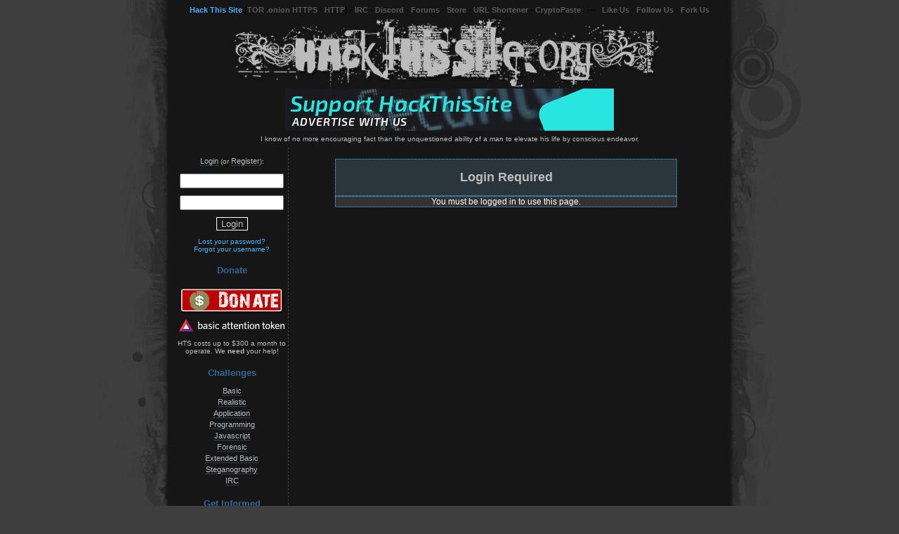

--- FILE ---
content_type: text/html
request_url: https://www.hackthissite.org/com/report/55086
body_size: 4023
content:
<!DOCTYPE html PUBLIC "-//W3C//DTD XHTML 1.0 Transitional//EN" "http://www.w3.org/TR/xhtml1/DTD/xhtml1-transitional.dtd">
<html xmlns="http://www.w3.org/1999/xhtml" xml:lang="en" lang="en">

<head>
  <title>Hack This Site</title>
  <meta name="verify-v1" content="s/YXn7eQrMBoF9PL5jLJDiWpAxEXpJzE9JLg/zM4C2Y=" />
  <meta http-equiv="Content-Type" content="text/html; charset=iso-8859-1" />
  <meta name="author" content="HackThisSite.org Staff" />
  <meta name="keywords" content="challenge, computer, culture, deface, digital, ethics, games, guide, hack, hack forums, hacker, hackers, hacking, hacking challenges, hacking forums, mission, net, programming, radical, revolution, root, rooting, security, site, society, tutorial, tutorials, war, wargame, wargames, web, website" />
  <meta name="title" content="HackThisSite" />
  <meta name="description" content="HackThisSite.org is a free, safe and legal training ground for hackers to test and expand their ethical hacking skills with challenges, CTFs, and more." />
  <meta itemprop="name" content="HackThisSite" />
  <meta itemprop="description" content="HackThisSite.org is a free, safe and legal training ground for hackers to test and expand their ethical hacking skills with challenges, CTFs, and more." />
  <meta itemprop="image" content="https://data.htscdn.org/images/hackthissite-meta-card.png" />
  <meta property="og:type" content="website" />
  <meta property="og:url" content="https://www.hackthissite.org/" />
  <meta property="og:title" content="HackThisSite" />
  <meta property="og:description" content="HackThisSite.org is a free, safe and legal training ground for hackers to test and expand their ethical hacking skills with challenges, CTFs, and more." />
  <meta property="og:image" content="https://data.htscdn.org/images/hackthissite-meta-card.png" />
  <meta property="twitter:card" content="summary_large_image" />
  <meta property="twitter:url" content="https://www.hackthissite.org/" />
  <meta property="twitter:title" content="HackThisSite" />
  <meta property="twitter:description" content="HackThisSite.org is a free, safe and legal training ground for hackers to test and expand their ethical hacking skills with challenges, CTFs, and more." />
  <meta property="twitter:image" content="https://data.htscdn.org/images/hackthissite-meta-card.png" />
  <meta name="viewport" content="width=820, initial-scale=0.5" />
  <meta name="theme-color" content="#163ea7" />
  <meta name="color-scheme" content="dark" />
  <meta http-equiv="onion-location" content="http://hackthisjogneh42n5o7gbzrewxee3vyu6ex37ukyvdw6jm66npakiyd.onion/com/report/55086" />
  <link rel="apple-touch-icon" sizes="180x180" href="https://data.htscdn.org/favicon/apple-touch-icon.png" />
  <link rel="icon" type="image/png" sizes="32x32" href="https://data.htscdn.org/favicon/favicon-32x32.png" />
  <link rel="icon" type="image/png" sizes="16x16" href="https://data.htscdn.org/favicon/favicon-16x16.png" />
  <link rel="manifest" href="https://www.hackthissite.org/manifest.webmanifest" />
  <link href="https://data.htscdn.org/themes/Dark/Dark.css" rel="stylesheet" type="text/css" />
  <link href="https://www.hackthissite.org/pages/hts.rss.php" rel="alternate" type="application/rss+xml" title="HTS RSS feed" />
  <base href="https://www.hackthissite.org" />
  <script type="text/javascript" src="https://data.htscdn.org/js/jquery-1.8.1.min.js"></script>
  </head>
<body>
<span id="blank-element" style="display: none"></span>

<div id="topbar" align="center">
<a href="https://www.hackthissite.org" id="active">Hack This Site</a> (<a href="https://hackthisjogneh42n5o7gbzrewxee3vyu6ex37ukyvdw6jm66npakiyd.onion">TOR .onion HTTPS</a> - <a href="http://hackthisjogneh42n5o7gbzrewxee3vyu6ex37ukyvdw6jm66npakiyd.onion">HTTP</a>) - <a href="https://www.irc.hackthissite.org/chat">IRC</a> - <a href="/discord">Discord</a> - <a href="https://www.hackthissite.org/forums">Forums</a> - <a href="https://www.cafepress.com/htsstore" target="_new">Store</a> - <a href="https://hts.io" target="_new">URL Shortener</a> - <a href="https://cryptopaste.org" target="_new">CryptoPaste</a>&nbsp;&nbsp;&nbsp;---&nbsp;&nbsp;&nbsp;<a href="https://www.facebook.com/HackThisSite.org" target="_new">Like Us</a> - <a href="https://twitter.com/hackthissite" target="_new">Follow Us</a> - <a href="https://github.com/HackThisSite" target="_new">Fork Us</a>
</div>
<div class="hts-header">
<a href="/"><img src="https://data.htscdn.org/themes/Dark/images/header.jpg" alt="Hack This Site" border="0" /></a>
<br />
<a href="https://www.hackthissite.org/advertise"><img src="https://data.htscdn.org/images/support-hts.gif" alt="Support HackThisSite - Advertise with us!" title="Support HackThisSite - Advertise with us!" id="atpimg" class="abstaimg" border="0" /><img src="https://www.hackthissite.org/images/px.png" border="0"></a></div>
  <table width="780" border="0" cellpadding="0" cellspacing="0" class="siteheader cmTable">
    <tr>
      <td class="sitetopheader"><blockquote>I know of no more encouraging fact than the unquestioned ability of a man to elevate his life by conscious endeavor.</blockquote></td>
    </tr>
    <tr>
      <td><table width="100%"  border="0" cellspacing="0" cellpadding="0">
        <tr>
          <td width="160" valign="top" class="navbar"><div align="center">
            <br />
            	<!-- login form start -->
	<div id="ourlogin">
		<span id="loginclick"><a class="nav" href="/user/login">Login</a></span> (or <a class="nav" href="/register">Register</a>):<br />
				<form id="loginform" method="post" action="/user/login">
		<div id="innerlogin">
		<script type="text/javascript">var userclicked=0; var passclicked=0;</script>
		<p><input type="text" name="username" class="login" value="" onclick="if(userclicked==0){this.value='';userclicked=1;};" title="Username" /></p>
		<p><input type="password" name="password" class="login" value="" onclick="if(passclicked==0){this.value='';passclicked=1;};" title="Password" /></p>
				<p><input type="submit" value="Login" name="btn_submit" class="submit-button" /></p>
		</div>
	</form>
	<!-- login form end -->
	<a href="/user/resetpass">Lost your password?</a><br />
        <a href="/user/forgotusername">Forgot your username?</a></br />
		</div>
	<h4 class="header">Donate</h4>
<p>
  <a href="https://www.hackthissite.org/donate/">
    <img
      src="https://data.htscdn.org/images/donate.png"
      border="0"
      title="Donate to HackThisSite.org"
      alt="Donate to HackThisSite.org" />
  </a>
  <br />
  <img
    src="https://data.htscdn.org/images/donate-bat.png"
    border="0"
    title="Donate using Brave Basic Attention Tokens"
    alt="Donate using Brave Basic Attention Tokens" />
  <br /><br />
  HTS costs up to $300 a month to operate. We <strong>need</strong> your help!
</p>
<h4 class="header">Challenges</h4>
<ul class="navigation">
  <li><a class="nav" href="/missions/basic/">Basic</a></li><li><a class="nav" href="/missions/realistic/">Realistic</a></li><li><a class="nav" href="/missions/application/">Application</a></li><li><a class="nav" href="/missions/programming/">Programming</a></li><li><a class="nav" href="/missions/javascript/">Javascript</a></li><li><a class="nav" href="/missions/forensic/">Forensic</a></li><li><a class="nav" href="/missions/playit/extbasic/0/">Extended Basic</a></li><li><a class="nav" href="/missions/playit/stego/0/">Steganography</a></li><li><a class="nav" href="ircs://irc.hackthissite.org:7000/#htb">IRC</a></li></ul>

<h4 class="header">Get Informed</h4><ul class="navigation"><li><a class="nav" href="/blogs">Blogs</a></li><li><a class="nav" href="/news">News</a></li><li><a class="nav" href="/pages/articles/article.php">Articles</a></li><li><a class="nav" href="/lectures">Lectures</a></li><li><a class="nav" href="/pages/programs/programs.php">Useful Stuff</a></li><!--<li><a class="nav" href="ebooks">E-books</a></li>--><li><a class="nav" href="https://mirror.hackthissite.org/hackthiszine/">HackThisZine</a></li><li><a class="nav" href=""></a></li></ul><h4 class="header">Get Involved</h4><ul class="navigation"><li><a class="nav" href="/donate"><span class="completed">Donate to HackThisSite!</span></a></li><li><a class="nav" href="https://www.cafepress.com/htsstore">Store</a></li><li><a class="nav" href="/submit/article">Submit Article</a></li><li><a class="nav" href="/pages/bugManagement/index.php">Submit Bug Report</a></li><li><a class="nav" href="/submit/lecture">Submit Lecture</a></li><li><a class="nav" href="/pages/programs/insert.php">Submit Useful Stuff</a></li><!--<li><a class="nav" href="/pages/showsource/loopdeloop.php">We Want You!</a></li>--><li><a class="nav" href=""></a></li></ul><h4 class="header">Communicate</h4><ul class="navigation"><li><a class="nav" href="/forums">Forums</a></li><li><a class="nav" href="/discord">Discord</a></li><li><a class="nav" href="https://www.hackthissite.org/forums/ucp.php?i=pm">Private Messages</a></li><li><a class="nav" href="https://www.irc.hackthissite.org/chat">IRC Web Chat</a></li><li><a class="nav" href="https://www.irc.hackthissite.org/idlerpg">IRC IdleRPG</a></li><li><a class="nav" href="https://www.hackthissite.org/irc/stats.php">IRC Stats</a></li><li><a class="nav" href="https://qdb.hackthissite.org">IRC Quotes</a></li><li><a class="nav" href="/pages/irc/reference.php">IRC Command Reference</a></li><li><a class="nav" href="/user/search">Search Users</a></li><li><a class="nav" href="/user/online">Who is Online</a></li><li><a class="nav" href="/user/rankings/">Rankings</a></li><li><a class="nav" href=""></a></li></ul><h4 class="header">About HTS</h4><ul class="navigation"><li><a class="nav" href="/info/about">About the Project</a></li><li><a class="nav" href="/info/billofrights">Bill of Rights</a></li><li><a class="nav" href="https://legal.hackthissite.org/terms">Terms &amp; Conditions</a></li><li><a class="nav" href="https://legal.hackthissite.org/privacy">Privacy Policy</a></li><li><a class="nav" href="/info/staff">Meet the Staff</a></li><li><a class="nav" href="/info/underthehood">Under the Hood</a></li><li><a class="nav" href="/advertise">Advertise with HTS</a></li><li><a class="nav" href="/ipv6">IPv6</a></li><li><a class="nav" href="/hof">Hall of Fame</a></li><li><a class="nav" href=""></a></li></ul><h4 class="header"></h4><ul class="navigation"><li><a class="nav" href=""></a></li></ul>
<br />
<a href="/">
  <img
    src="https://data.htscdn.org/images/hts_80x15.gif"
    width="80"
    height="15"
    border="0"
    alt="" />
</a>
<br />
<a class="nav" href="https://www.hackthissite.org/pages/info/linktous.php">
  Link to us!
</a>

<h4 class="header">
  Partners
</h4>
<br />
<a class="nav" target="_new" href="https://www.hellboundhackers.org/">
  <img
    src="https://data.htscdn.org/images/hbhlogo.jpg"
    alt="Hellbound Hackers"
    title="Hellbound Hackers"
    width="88"
    height="31"
    border="0" />
</a>
<br />
<a class="nav" target="_new" href="https://www.netsparker.com/blog">
  <img
    src="https://data.htscdn.org/images/netsparker.gif"
    alt="Netsparker Security Blog"
    title="Netsparker Security Blog"
    width="88"
    height="31"
    border="0" />
</a>
<br />
<a class="nav" target="_new" href="https://www.acunetix.com/blog">
  <img
   src="https://data.htscdn.org/images/acunetixblog.gif"
   alt="Acunetix Security Blog"
   title="Acunetix Security Blog"
   width="88"
   height="31"
   border="0" />
</a>
<br />
<a class="nav" target="_new" href="https://www.buddyns.com">
<img
  src="https://data.htscdn.org/images/buddyns88x31.png"
  alt="BuddyNS Secondary DNS"
  title="BuddyNS Secondary DNS"
  width="88"
  height="31"
  border="0" />
</a>
<br />
<a class="nav" target="_new" href="https://redirect.pizza/?utm_source=partner&utm_medium=banner&utm_campaign=hackthissite.org">
<img
  src="https://data.htscdn.org/images/redirectpizza88x31.png"
  alt="Redirect.pizza - HTTPS Redirect Service"
  title="Redirect.pizza - HTTPS Redirect Service"
  width="88"
  height="31"
  border="0" />
</a>
<br />
<a class="nav" target="_new" href="https://brave.com/hac977">
<img
  src="https://data.htscdn.org/images/brave-88x31.png"
  alt="Brave Browser - Secure, fast, and private web browser with a built-in adblocker"
  title="Brave Browser - Secure, fast, and private web browser with a built-in adblocker"
  width="88"
  height="31"
  border="0" />
</a>
<br />

          </td>
          <td valign="top" class="sitebuffer">
	<br />
<center><div style="width:80%"><div class="dark-td"><h2>Login Required</h2></div><div class="light-td">You must be logged in to use this page.<br /></div></div></center></td>
        </tr>
      </table></td>
    </tr>
 <tr>
      <td class="sitebottomheader"><img src="https://data.htscdn.org/themes/Dark/images/hts_bottomheadern.jpg" alt="End Footer" width="780" height="60" /></td>
    </tr>
  </table>
  <br />
<div align="center" style="font-family:Verdana, Arial, Helvetica, sans-serif; font-size:10px; color:#CCCCCC">HackThisSite is the collective work of the HackThisSite staff, licensed under a <a rel="license" href="http://hts.io/x/http://creativecommons.org/licenses/by-nc/3.0/" target="_new">CC BY-NC</a> license.<br />
We ask that you inform us upon sharing or distributing.<br /><br />
<sub>Page Generated: Thu, 22 Jan 2026 15:42:50 +0000<br />Web Node:  | DB: 5q<br />Current Code Revision: <a href="https://www.hackthissite.org/CHANGELOG">v3.2.5
 (Sun, 22 May 2016 20:29:51 +0000)</a></sub><br />
</div>
</div>
<div align="center">
  <p>
   <a target="_new" href="http://hts.io/x/http://creativecommons.org/licenses/by-nc/3.0/"><img src="https://data.htscdn.org/images/cc_80x15.png" width="80" height="15" border="0" alt="" /></a>
   <a target="_new" href="http://hts.io/x/http://validator.w3.org/check?uri=referer"><img src="https://data.htscdn.org/images/xhtml10.png" width="80" height="15" border="0" alt="" /></a>&nbsp;
   <a target="_new" href="http://hts.io/x/http://jigsaw.w3.org/css-validator/check/referer"><img src="https://data.htscdn.org/images/css.png" width="80" height="15" border="0" alt="" /></a> 
   <a target="_new" href="http://hts.io/x/http://www.php.net/"> <img src="https://data.htscdn.org/images/phppow.gif" width="80" height="15" border="0" alt="" /></a>
   <!--<a href="http://www.linux.com/"> <img src="../../images/linux2.gif" width="80" height="15" border="0" alt="" /></a>-->
   <a target="_new" href="http://hts.io/x/http://www.freebsd.org/"> <img src="https://data.htscdn.org/images/freebsd.png" width="80" height="15" border="0" alt="" /></a>
   <img src="https://data.htscdn.org/images/counter.php" height="14" border="0" alt="Page View Counter" />
  </p>
</div>
<div style="position: absolute; top: -250px; left: -250px;"><a href="http://hackthissite.org/hp.php">retired</a></div>    </body>
</html>
